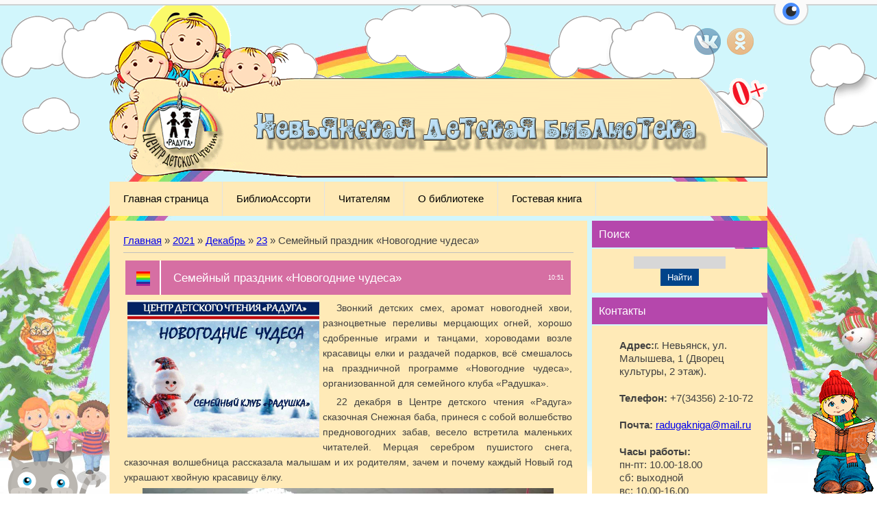

--- FILE ---
content_type: text/html; charset=UTF-8
request_url: https://xn--66-6kcaof6f0a.xn--p1ai/news/semejnyj_prazdnik_novogodnie_chudesa/2021-12-23-664
body_size: 15539
content:
<!DOCTYPE html>
<html>
<head>
<meta name="yandex-verification" content="ae2115cdb0859fb1" /> 
 <script type="text/javascript">
var wf_pbb_object = [
{bc:"rgb(255, 255, 255)"},
{img:"/oblaka1.png", mm:true, ms:false, mms:1, mss:10, mmd:-1, mso:"v", msd:1, im:"pattern", pr:"x", mma:"x", ofs:{x:0, y:0}, zi:4, sr:false, sb:false, isr:false, isb:false},
{img:"/sun.png", mm:true, ms:false, mms:1, mss:10, mmd:1, mso:"v", msd:1, im:"image", pr:"both", mma:"x", ofs:{x:200, y:-10}, zi:1, sr:false, sb:false, isr:false, isb:false} ];
</script>
<link rel="stylesheet" href="/_st/my.css?v=20251118_093650" />
<script src="/js/eye-preload.js"></script>
<link rel="stylesheet" href="/css/eye-general.css"> 
<script type="text/javascript" src="/js/wf.pbb.api.js"></script>
 <title>Семейный праздник «Новогодние чудеса» - 23 Декабря 2021 - ЦДЧ &quot;Радуга&quot; Невьянская детская библиотека</title>
 <meta http-equiv="content-type" content="text/html; charset=UTF-8">
 <meta name="viewport" content="width=device-width, initial-scale=1">
 <meta http-equiv="X-UA-Compatible" content="IE=edge" />
 

 <link type="text/css" rel="StyleSheet" href="/_st/my.css" />
 <!--[if lt IE 9]>
 <script type="text/javascript">
 var e = ("header,footer,article,aside,section,nav").split(',');
 for (var i = 0; i < e.length; i++) {
 document.createElement(e[i]);
 }
 </script>
 <![endif]-->

	<link rel="stylesheet" href="/.s/src/base.min.css?v=221308" />
	<link rel="stylesheet" href="/.s/src/layer7.min.css?v=221308" />

	<script src="/.s/src/jquery-1.12.4.min.js"></script>
	
	<script src="/.s/src/uwnd.min.js?v=221308"></script>
	<script src="//s729.ucoz.net/cgi/uutils.fcg?a=uSD&ca=2&ug=999&isp=1&r=0.909427788844308"></script>
	<link rel="stylesheet" href="/.s/src/ulightbox/ulightbox.min.css" />
	<link rel="stylesheet" href="/.s/src/socCom.min.css" />
	<link rel="stylesheet" href="/.s/src/social.css" />
	<script src="/.s/src/ulightbox/ulightbox.min.js"></script>
	<script src="/.s/src/bottomInfo.min.js"></script>
	<script src="/.s/src/socCom.min.js"></script>
	<script src="//sys000.ucoz.net/cgi/uutils.fcg?a=soc_comment_get_data&site=eraduga69"></script>
	<script async defer src="https://www.google.com/recaptcha/api.js?onload=reCallback&render=explicit&hl=ru"></script>
	<script>
/* --- UCOZ-JS-DATA --- */
window.uCoz = {"bottomInfoData":[{"message":230038,"button":230039,"id":"cookiePolicy","cookieKey":"cPolOk","class":""}],"ssid":"615604516515417644733","module":"news","layerType":7,"uLightboxType":1,"country":"US","sign":{"5255":"Помощник","7251":"Запрошенный контент не может быть загружен. Пожалуйста, попробуйте позже.","7287":"Перейти на страницу с фотографией.","5458":"Следующий","230039":"Согласиться","230038":"Этот сайт использует файлы cookies для более комфортной работы пользователя. Продолжая просмотр страниц сайта, вы соглашаетесь с <a href=/index/cookiepolicy target=_blank >Политикой использования файлов cookies</a>.","7252":"Предыдущий","7253":"Начать слайд-шоу","3125":"Закрыть","7254":"Изменить размер"},"language":"ru","site":{"id":"eraduga69","domain":"xn--66-6kcaof6f0a.xn--p1ai","host":"raduga69.ucoz.net"}};
/* --- UCOZ-JS-CODE --- */

		function eRateEntry(select, id, a = 65, mod = 'news', mark = +select.value, path = '', ajax, soc) {
			if (mod == 'shop') { path = `/${ id }/edit`; ajax = 2; }
			( !!select ? confirm(select.selectedOptions[0].textContent.trim() + '?') : true )
			&& _uPostForm('', { type:'POST', url:'/' + mod + path, data:{ a, id, mark, mod, ajax, ...soc } });
		}

		function updateRateControls(id, newRate) {
			let entryItem = self['entryID' + id] || self['comEnt' + id];
			let rateWrapper = entryItem.querySelector('.u-rate-wrapper');
			if (rateWrapper && newRate) rateWrapper.innerHTML = newRate;
			if (entryItem) entryItem.querySelectorAll('.u-rate-btn').forEach(btn => btn.remove())
		}
 function uSocialLogin(t) {
			var params = {"ok":{"width":710,"height":390},"yandex":{"height":515,"width":870},"vkontakte":{"height":400,"width":790}};
			var ref = escape(location.protocol + '//' + ('xn--66-6kcaof6f0a.xn--p1ai' || location.hostname) + location.pathname + ((location.hash ? ( location.search ? location.search + '&' : '?' ) + 'rnd=' + Date.now() + location.hash : ( location.search || '' ))));
			window.open('/'+t+'?ref='+ref,'conwin','width='+params[t].width+',height='+params[t].height+',status=1,resizable=1,left='+parseInt((screen.availWidth/2)-(params[t].width/2))+',top='+parseInt((screen.availHeight/2)-(params[t].height/2)-20)+'screenX='+parseInt((screen.availWidth/2)-(params[t].width/2))+',screenY='+parseInt((screen.availHeight/2)-(params[t].height/2)-20));
			return false;
		}
		function TelegramAuth(user){
			user['a'] = 9; user['m'] = 'telegram';
			_uPostForm('', {type: 'POST', url: '/index/sub', data: user});
		}
function loginPopupForm(params = {}) { new _uWnd('LF', ' ', -250, -100, { closeonesc:1, resize:1 }, { url:'/index/40' + (params.urlParams ? '?'+params.urlParams : '') }) }
function reCallback() {
		$('.g-recaptcha').each(function(index, element) {
			element.setAttribute('rcid', index);
			
		if ($(element).is(':empty') && grecaptcha.render) {
			grecaptcha.render(element, {
				sitekey:element.getAttribute('data-sitekey'),
				theme:element.getAttribute('data-theme'),
				size:element.getAttribute('data-size')
			});
		}
	
		});
	}
	function reReset(reset) {
		reset && grecaptcha.reset(reset.previousElementSibling.getAttribute('rcid'));
		if (!reset) for (rel in ___grecaptcha_cfg.clients) grecaptcha.reset(rel);
	}
/* --- UCOZ-JS-END --- */
</script>

	<style>.UhideBlock{display:none; }</style>
	<script type="text/javascript">new Image().src = "//counter.yadro.ru/hit;noadsru?r"+escape(document.referrer)+(screen&&";s"+screen.width+"*"+screen.height+"*"+(screen.colorDepth||screen.pixelDepth))+";u"+escape(document.URL)+";"+Date.now();</script>
</head>

<body class="base">
<script>
 $(document).ready(function(){
 $('nav').find('li').has('ul').addClass('has-submenu'); 
 $('#show-menu').click(function() {
 $('nav').toggleClass('nav-opened');
 });

 $('a#logo-lnk').click(function (e) {
 if ($('span', this).hasClass('uz-signs')) {
 e.preventDefault()
 }
});
 })
</script>

<div class="container clearfix">
 <!--U1AHEADER1Z--><img id="mylogo" src="/shapka.gif"> 
 <style type="text/css"> 
 #mylogo {width: 100%; margin: 0 0 0 0;} 
 </style>
<div id="top">
 
 
 
 
 <div class="head-r">
 <div id="soc-box">
 <a href="https://vk.com/public193577438" class="soc-vi" target="_blank"></a>
 <a href="https://ok.ru/group/54656061014126" class="soc-ok" target="_blank"></a>
 </div>
 </div>



 
 
 <div class="show-menu" id="show-menu">MENU</div>
 <nav class="clearfix">
 <!-- <sblock_nmenu> -->
<!-- <bc> --><div id="uNMenuDiv1" class="uMenuV"><ul class="uMenuRoot">
<li><a  href="/" ><span>Главная страница</span></a></li>
<li class="uWithSubmenu"><a  href="http://xn--66-6kcaof6f0a.xn--p1ai/#" ><span>БиблиоАссорти</span></a><ul>
<li><a  href="http://xn--66-6kcaof6f0a.xn--p1ai/news/afishi/1-0-3" ><span>Афиши</span></a></li>
<li><a  href="http://xn--66-6kcaof6f0a.xn--p1ai/news/vystavki/1-0-4" ><span>Выставки</span></a></li>
<li><a  href="http://радуга66.рф/news/kollegam/1-0-7" ><span>Коллегам</span></a></li>
<li><a  href="http://xn--66-6kcaof6f0a.xn--p1ai/news/meroprijatija/1-0-2" ><span>Мероприятия</span></a></li>
<li><a  href="http://xn--66-6kcaof6f0a.xn--p1ai/news/nashi_kluby/1-0-5" ><span>Наши клубы</span></a></li>
<li><a  href="http://радуга66.рф/news/novinki/1-0-6" ><span>Новинки</span></a></li></ul></li>
<li class="uWithSubmenu"><a  href="http://xn--66-6kcaof6f0a.xn--p1ai/#" ><span>Читателям</span></a><ul>
<li><a  href="http://xn--66-6kcaof6f0a.xn--p1ai/news/viktoriny/1-0-12" ><span>Викторины</span></a></li>
<li><a  href="http://xn--66-6kcaof6f0a.xn--p1ai/news/vos_mas/1-0-13" ><span>Воскресные мастерские</span></a></li>
<li><a  href="http://xn--66-6kcaof6f0a.xn--p1ai/news/jurnali/1-0-9" ><span>Журналы</span></a></li>
<li><a  href="http://xn--66-6kcaof6f0a.xn--p1ai/index/zapis_v_biblioteku/0-19" ><span>Запись в библиотеку</span></a></li>
<li><a  href="http://xn--66-6kcaof6f0a.xn--p1ai/news/konkursi/1-0-8" ><span>Конкурсы</span></a></li>
<li><a  href="http://xn--66-6kcaof6f0a.xn--p1ai/news/sovknigi/1-0-11" ><span>Современные книги</span></a></li>
<li><a  href="http://xn--66-6kcaof6f0a.xn--p1ai/news/enciklopedii/1-0-10" ><span>Энциклопедии</span></a></li></ul></li>
<li><a  href="http://raduga69.ucoz.net/index/o_biblioteke/0-10" ><span>О библиотеке</span></a></li>
<li><a  href="http://радуга66.рф/gb/" ><span>Гостевая книга</span></a></li></ul></div><!-- </bc> -->
<!-- </sblock_nmenu> -->
 </nav>
 </div><!--/U1AHEADER1Z-->
 
 <!-- <middle> -->

 <div class="content-wrap clearfix ">
 <section1>
 <div class="content">
 <!-- <body> --><a href="https://радуга66.рф/"><!--<s5176>-->Главная<!--</s>--></a> &raquo; <a class="dateBar breadcrumb-item" href="/news/2021-00">2021</a> <span class="breadcrumb-sep">&raquo;</span> <a class="dateBar breadcrumb-item" href="/news/2021-12">Декабрь</a> <span class="breadcrumb-sep">&raquo;</span> <a class="dateBar breadcrumb-item" href="/news/2021-12-23">23</a> &raquo; Семейный праздник «Новогодние чудеса»
<hr />

<table border="0" width="100%" cellspacing="1" cellpadding="2" class="eBlock">
<tr><td width="100%"><div class="eTitle"><div style="float:right;font-size:9px;">10:51 </div>Семейный праздник «Новогодние чудеса»</div></td></tr>
<tr><td class="eMessage"><div align="center"><span style="font-size:18px;"><img alt="" src="/club/2021/nov4udesa/20.jpg" style="width: 280px; height: 200px; margin: 5px; float: left;" /></span></div>

<p style="text-align: justify;"><span style="font-size:14px;">Звонкий детских смех, аромат новогодней хвои, разноцветные переливы мерцающих огней, хорошо сдобренные играми и танцами, хороводами возле красавицы елки и раздачей подарков, всё смешалось на праздничной программе &laquo;Новогодние чудеса&raquo;, организованной для семейного клуба &laquo;Радушка&raquo;. </span></p>

<p style="text-align: justify;"><span style="font-size:14px;">22 декабря в Центре детского чтения &laquo;Радуга&raquo; сказочная Снежная баба, принеся с собой волшебство предновогодних забав, весело встретила маленьких читателей. Мерцая серебром пушистого снега, сказочная волшебница рассказала малышам и их родителям, зачем и почему каждый Новый год украшают хвойную красавицу ёлку. </span></p>

<center><a class="ulightbox" data-fancybox-group="screens" href="/club/2021/nov4udesa/1.jpg"><img src="/club/2021/nov4udesa/1.jpg" style="width: 600px; height: 450px;" /> </a><a class="ulightbox" data-fancybox-group="screens" href="/club/2021/nov4udesa/2.jpg"><img src="/club/2021/nov4udesa/2.jpg" style="width: 169px; height: 225px;" /> </a><a class="ulightbox" data-fancybox-group="screens" href="/club/2021/nov4udesa/3.jpg"><img src="/club/2021/nov4udesa/3.jpg" style="width: 169px; height: 225px;" /> </a><a class="ulightbox" data-fancybox-group="screens" href="/club/2021/nov4udesa/4.jpg"><img src="/club/2021/nov4udesa/4.jpg" style="width: 169px; height: 225px;" /> </a></center>

<p style="text-align: justify;"><span style="font-size:14px;">По её ледяному дуновению в праздничном вечере появился главный символ 2022 года &ndash; сказочный Тигр, сошедший прямо из страниц книжных произведений библиотеки. Он приморозил детвору друг к другу различными частями тела, создавая забавную цепочку из застывших фигур наших читателей. Разморозил юных участников встречи сам Дедушка Мороз, который стремительно ворвался в праздничную суматоху вечера. С ним наши малыши с большим удовольствием водили хоровод вокруг празднично украшенной хвойной красавицы, рассказывали ему стихи, танцевали и пели песни. А когда стрелки часов показали без пяти двенадцать, по взмаху его волшебного посоха, заледенели стеллажи библиотеки, которые заискрились ледяным сиянием, а на полу появилось пушистое облако снега. Именно в нем ребята, вместе со сказочными героями устроили новогоднюю фотосессию. </span></p>

<center><a class="ulightbox" data-fancybox-group="screens" href="/club/2021/nov4udesa/5.jpg"><img src="/club/2021/nov4udesa/5.jpg" style="width: 169px; height: 225px;" /> </a><a class="ulightbox" data-fancybox-group="screens" href="/club/2021/nov4udesa/6.jpg"><img src="/club/2021/nov4udesa/6.jpg" style="width: 169px; height: 225px;" /> </a><a class="ulightbox" data-fancybox-group="screens" href="/club/2021/nov4udesa/7.jpg"><img src="/club/2021/nov4udesa/7.jpg" style="width: 169px; height: 225px;" /> </a><a class="ulightbox" data-fancybox-group="screens" href="/club/2021/nov4udesa/8.jpg"><img src="/club/2021/nov4udesa/8.jpg" style="width: 169px; height: 225px;" /> </a><a class="ulightbox" data-fancybox-group="screens" href="/club/2021/nov4udesa/9.jpg"><img src="/club/2021/nov4udesa/9.jpg" style="width: 169px; height: 225px;" /> </a><a class="ulightbox" data-fancybox-group="screens" href="/club/2021/nov4udesa/10.jpg"><img src="/club/2021/nov4udesa/10.jpg" style="width: 169px; height: 225px;" /> </a><a class="ulightbox" data-fancybox-group="screens" href="/club/2021/nov4udesa/11a.jpg"><img src="/club/2021/nov4udesa/11a.jpg" style="width: 603px; height: 450px;" /> </a></center>

<p style="text-align: justify;"><span style="font-size:14px;">А тем временем, захрустев своими комьями, Снежная баба увлекла малышей в водоворот удивительных событий. Им предстояло угадать заледенелые предметы, которые находились в мешке Деда Мороза. Задачу осложняли надетые рукавички, ведь с ними ощупать и отгадать предмет, было значительно сложнее. После чего, юные читатели библиотеки по кругу передавали новогоднюю игрушку, и танцевали, если она оставалась в руках, после утихания музыки. Пришедшие родители не отставали от своих ребят. Выстроившись цепочкой, взрослые воспроизводили рисунки на спинах друг друга. В завершении новогодних забав, малыши приняли участие в снежной битве, где с азартом обстреливались снежками, отстаивая территорию своей команды. </span></p>

<center><a class="ulightbox" data-fancybox-group="screens" href="/club/2021/nov4udesa/16.jpg"><img src="/club/2021/nov4udesa/16.jpg" style="width: 169px; height: 225px;" /> </a><a class="ulightbox" data-fancybox-group="screens" href="/club/2021/nov4udesa/17.jpg"><img src="/club/2021/nov4udesa/17.jpg" style="width: 169px; height: 225px;" /> </a><a class="ulightbox" data-fancybox-group="screens" href="/club/2021/nov4udesa/18.jpg"><img src="/club/2021/nov4udesa/18.jpg" style="width: 169px; height: 225px;" /> </a><a class="ulightbox" data-fancybox-group="screens" href="/club/2021/nov4udesa/12.jpg"><img src="/club/2021/nov4udesa/12.jpg" style="width: 300px; height: 225px;" /> </a><a class="ulightbox" data-fancybox-group="screens" href="/club/2021/nov4udesa/13.jpg"><img src="/club/2021/nov4udesa/13.jpg" style="width: 300px; height: 225px;" /> </a><a class="ulightbox" data-fancybox-group="screens" href="/club/2021/nov4udesa/14.jpg"><img src="/club/2021/nov4udesa/14.jpg" style="width: 300px; height: 225px;" /> </a><a class="ulightbox" data-fancybox-group="screens" href="/club/2021/nov4udesa/15.jpg"><img src="/club/2021/nov4udesa/15.jpg" style="width: 300px; height: 225px;" /> </a><a class="ulightbox" data-fancybox-group="screens" href="/club/2021/nov4udesa/19.jpg"><img src="/club/2021/nov4udesa/19.jpg" style="width: 603px; height: 450px;" /> </a></center>

<p style="text-align: justify;"><span style="font-size:14px;">В мастерской участники с родителями создали новогодние открытки и познакомились с новыми книгами для семейного чтения.</span></p>

<div align="center"><span style="color:#ff0000;"><span style="font-size:14px;"><em><strong>Поздравляем всех с наступающим Новым годом!</strong></em></span></span></div>

<div align="center">&nbsp;</div> </td></tr>
<tr><td colspan="2" class="eDetails">
<span class="e-category"><span class="ed-title"><!--<s3179>-->Категория<!--</s>-->:</span> <span class="ed-value"><a href="/news/nashi_kluby/1-0-5">Наши клубы</a></span></span><span class="ed-sep"> | </span>
<span class="e-reads"><span class="ed-title"><!--<s3177>-->Просмотров<!--</s>-->:</span> <span class="ed-value">544</span></span><span class="ed-sep"> | </span>
<span class="e-author"><span class="ed-title"><!--<s3178>-->Добавил<!--</s>-->:</span> <span class="ed-value"><a href="javascript:;" rel="nofollow" onclick="window.open('/index/8-1', 'up1', 'scrollbars=1,top=0,left=0,resizable=1,width=700,height=375'); return false;">Abi</a></span></span>
<span class="ed-sep"> | </span><span class="e-tags"><span class="ed-title"><!--<s5308>-->Теги<!--</s>-->:</span> <span class="ed-value"><noindex><a href="/search/%D1%81%D0%B5%D0%BC%D0%B5%D0%B9%D0%BD%D1%8B%D0%B9%20%D0%BA%D0%BB%D1%83%D0%B1%20%C2%AB%D0%A0%D0%B0%D0%B4%D1%83%D1%88%D0%BA%D0%B0%C2%BB/" rel="nofollow" class="eTag">семейный клуб «Радушка»</a>, <a href="/search/%D1%82%D0%B8%D0%B3%D1%80/" rel="nofollow" class="eTag">тигр</a>, <a href="/search/%D0%BD%D0%B5%D0%B2%D1%8C%D1%8F%D0%BD%D1%81%D0%BA/" rel="nofollow" class="eTag">невьянск</a>, <a href="/search/%D0%A6%D0%94%D0%A7%20%C2%AB%D0%A0%D0%B0%D0%B4%D1%83%D0%B3%D0%B0%C2%BB/" rel="nofollow" class="eTag">ЦДЧ «Радуга»</a>, <a href="/search/%D0%94%D0%B5%D0%B4%D1%83%D1%88%D0%BA%D0%B0%20%D0%9C%D0%BE%D1%80%D0%BE%D0%B7/" rel="nofollow" class="eTag">Дедушка Мороз</a></noindex></span></span>

</table>



<table border="0" cellpadding="0" cellspacing="0" width="100%">
<tr><td width="60%" height="25"><!--<s5183>-->Всего комментариев<!--</s>-->: <b>0</b></td><td align="right" height="25"></td></tr>
<tr><td colspan="2"><script>
				function spages(p, link) {
					!!link && location.assign(atob(link));
				}
			</script>
			<div id="comments"></div>
			<div id="newEntryT"></div>
			<div id="allEntries"></div>
			<div id="newEntryB"></div><script>
			
		Object.assign(uCoz.spam ??= {}, {
			config : {
				scopeID  : 0,
				idPrefix : 'comEnt',
			},
			sign : {
				spam            : 'Спам',
				notSpam         : 'Не спам',
				hidden          : 'Спам-сообщение скрыто.',
				shown           : 'Спам-сообщение показано.',
				show            : 'Показать',
				hide            : 'Скрыть',
				admSpam         : 'Разрешить жалобы',
				admSpamTitle    : 'Разрешить пользователям сайта помечать это сообщение как спам',
				admNotSpam      : 'Это не спам',
				admNotSpamTitle : 'Пометить как не-спам, запретить пользователям жаловаться на это сообщение',
			},
		})
		
		uCoz.spam.moderPanelNotSpamClick = function(elem) {
			var waitImg = $('<img align="absmiddle" src="/.s/img/fr/EmnAjax.gif">');
			var elem = $(elem);
			elem.find('img').hide();
			elem.append(waitImg);
			var messageID = elem.attr('data-message-id');
			var notSpam   = elem.attr('data-not-spam') ? 0 : 1; // invert - 'data-not-spam' should contain CURRENT 'notspam' status!

			$.post('/index/', {
				a          : 101,
				scope_id   : uCoz.spam.config.scopeID,
				message_id : messageID,
				not_spam   : notSpam
			}).then(function(response) {
				waitImg.remove();
				elem.find('img').show();
				if (response.error) {
					alert(response.error);
					return;
				}
				if (response.status == 'admin_message_not_spam') {
					elem.attr('data-not-spam', true).find('img').attr('src', '/.s/img/spamfilter/notspam-active.gif');
					$('#del-as-spam-' + messageID).hide();
				} else {
					elem.removeAttr('data-not-spam').find('img').attr('src', '/.s/img/spamfilter/notspam.gif');
					$('#del-as-spam-' + messageID).show();
				}
				//console.log(response);
			});

			return false;
		};

		uCoz.spam.report = function(scopeID, messageID, notSpam, callback, context) {
			return $.post('/index/', {
				a: 101,
				scope_id   : scopeID,
				message_id : messageID,
				not_spam   : notSpam
			}).then(function(response) {
				if (callback) {
					callback.call(context || window, response, context);
				} else {
					window.console && console.log && console.log('uCoz.spam.report: message #' + messageID, response);
				}
			});
		};

		uCoz.spam.reportDOM = function(event) {
			if (event.preventDefault ) event.preventDefault();
			var elem      = $(this);
			if (elem.hasClass('spam-report-working') ) return false;
			var scopeID   = uCoz.spam.config.scopeID;
			var messageID = elem.attr('data-message-id');
			var notSpam   = elem.attr('data-not-spam');
			var target    = elem.parents('.report-spam-target').eq(0);
			var height    = target.outerHeight(true);
			var margin    = target.css('margin-left');
			elem.html('<img src="/.s/img/wd/1/ajaxs.gif">').addClass('report-spam-working');

			uCoz.spam.report(scopeID, messageID, notSpam, function(response, context) {
				context.elem.text('').removeClass('report-spam-working');
				window.console && console.log && console.log(response); // DEBUG
				response.warning && window.console && console.warn && console.warn( 'uCoz.spam.report: warning: ' + response.warning, response );
				if (response.warning && !response.status) {
					// non-critical warnings, may occur if user reloads cached page:
					if (response.warning == 'already_reported' ) response.status = 'message_spam';
					if (response.warning == 'not_reported'     ) response.status = 'message_not_spam';
				}
				if (response.error) {
					context.target.html('<div style="height: ' + context.height + 'px; line-height: ' + context.height + 'px; color: red; font-weight: bold; text-align: center;">' + response.error + '</div>');
				} else if (response.status) {
					if (response.status == 'message_spam') {
						context.elem.text(uCoz.spam.sign.notSpam).attr('data-not-spam', '1');
						var toggle = $('#report-spam-toggle-wrapper-' + response.message_id);
						if (toggle.length) {
							toggle.find('.report-spam-toggle-text').text(uCoz.spam.sign.hidden);
							toggle.find('.report-spam-toggle-button').text(uCoz.spam.sign.show);
						} else {
							toggle = $('<div id="report-spam-toggle-wrapper-' + response.message_id + '" class="report-spam-toggle-wrapper" style="' + (context.margin ? 'margin-left: ' + context.margin : '') + '"><span class="report-spam-toggle-text">' + uCoz.spam.sign.hidden + '</span> <a class="report-spam-toggle-button" data-target="#' + uCoz.spam.config.idPrefix + response.message_id + '" href="javascript:;">' + uCoz.spam.sign.show + '</a></div>').hide().insertBefore(context.target);
							uCoz.spam.handleDOM(toggle);
						}
						context.target.addClass('report-spam-hidden').fadeOut('fast', function() {
							toggle.fadeIn('fast');
						});
					} else if (response.status == 'message_not_spam') {
						context.elem.text(uCoz.spam.sign.spam).attr('data-not-spam', '0');
						$('#report-spam-toggle-wrapper-' + response.message_id).fadeOut('fast');
						$('#' + uCoz.spam.config.idPrefix + response.message_id).removeClass('report-spam-hidden').show();
					} else if (response.status == 'admin_message_not_spam') {
						elem.text(uCoz.spam.sign.admSpam).attr('title', uCoz.spam.sign.admSpamTitle).attr('data-not-spam', '0');
					} else if (response.status == 'admin_message_spam') {
						elem.text(uCoz.spam.sign.admNotSpam).attr('title', uCoz.spam.sign.admNotSpamTitle).attr('data-not-spam', '1');
					} else {
						alert('uCoz.spam.report: unknown status: ' + response.status);
					}
				} else {
					context.target.remove(); // no status returned by the server - remove message (from DOM).
				}
			}, { elem: elem, target: target, height: height, margin: margin });

			return false;
		};

		uCoz.spam.handleDOM = function(within) {
			within = $(within || 'body');
			within.find('.report-spam-wrap').each(function() {
				var elem = $(this);
				elem.parent().prepend(elem);
			});
			within.find('.report-spam-toggle-button').not('.report-spam-handled').click(function(event) {
				if (event.preventDefault ) event.preventDefault();
				var elem    = $(this);
				var wrapper = elem.parents('.report-spam-toggle-wrapper');
				var text    = wrapper.find('.report-spam-toggle-text');
				var target  = elem.attr('data-target');
				target      = $(target);
				target.slideToggle('fast', function() {
					if (target.is(':visible')) {
						wrapper.addClass('report-spam-toggle-shown');
						text.text(uCoz.spam.sign.shown);
						elem.text(uCoz.spam.sign.hide);
					} else {
						wrapper.removeClass('report-spam-toggle-shown');
						text.text(uCoz.spam.sign.hidden);
						elem.text(uCoz.spam.sign.show);
					}
				});
				return false;
			}).addClass('report-spam-handled');
			within.find('.report-spam-remove').not('.report-spam-handled').click(function(event) {
				if (event.preventDefault ) event.preventDefault();
				var messageID = $(this).attr('data-message-id');
				del_item(messageID, 1);
				return false;
			}).addClass('report-spam-handled');
			within.find('.report-spam-btn').not('.report-spam-handled').click(uCoz.spam.reportDOM).addClass('report-spam-handled');
			window.console && console.log && console.log('uCoz.spam.handleDOM: done.');
			try { if (uCoz.manageCommentControls) { uCoz.manageCommentControls() } } catch(e) { window.console && console.log && console.log('manageCommentControls: fail.'); }

			return this;
		};
	
			uCoz.spam.handleDOM();
		</script>
			<script>
				(function() {
					'use strict';
					var commentID = ( /comEnt(\d+)/.exec(location.hash) || {} )[1];
					if (!commentID) {
						return window.console && console.info && console.info('comments, goto page', 'no comment id');
					}
					var selector = '#comEnt' + commentID;
					var target = $(selector);
					if (target.length) {
						$('html, body').animate({
							scrollTop: ( target.eq(0).offset() || { top: 0 } ).top
						}, 'fast');
						return window.console && console.info && console.info('comments, goto page', 'found element', selector);
					}
					$.get('/index/802', {
						id: commentID
					}).then(function(response) {
						if (!response.page) {
							return window.console && console.warn && console.warn('comments, goto page', 'no page within response', response);
						}
						spages(response.page);
						setTimeout(function() {
							target = $(selector);
							if (!target.length) {
								return window.console && console.warn && console.warn('comments, goto page', 'comment element not found', selector);
							}
							$('html, body').animate({
								scrollTop: ( target.eq(0).offset() || { top: 0 } ).top
							}, 'fast');
							return window.console && console.info && console.info('comments, goto page', 'scrolling to', selector);
						}, 500);
					}, function(response) {
						return window.console && console.error && console.error('comments, goto page', response.responseJSON);
					});
				})();
			</script>
		</td></tr>
<tr><td colspan="2" align="center"></td></tr>
<tr><td colspan="2" height="10"></td></tr>
</table>



<form name="socail_details" id="socail_details" onsubmit="return false;">
						   <input type="hidden" name="social" value="">
						   <input type="hidden" name="data" value="">
						   <input type="hidden" name="id" value="664">
						   <input type="hidden" name="ssid" value="615604516515417644733">
					   </form><div id="postFormContent" class="">
		<form method="post" name="addform" id="acform" action="/index/" onsubmit="return addcom(this)" class="news-com-add" data-submitter="addcom"><script>
		function _dS(a){var b=a.split(''),c=b.pop();return b.map(function(d){var e=d.charCodeAt(0)-c;return String.fromCharCode(32>e?127-(32-e):e)}).join('')}
		var _y8M = _dS('?lqsxw#w|sh@%klgghq%#qdph@%vrv%#ydoxh@%537864::83%#2A3');
		function addcom( form, data = {} ) {
			if (document.getElementById('addcBut')) {
				document.getElementById('addcBut').disabled = true;
			} else {
				try { document.addform.submit.disabled = true; } catch(e) {}
			}

			if (document.getElementById('eMessage')) {
				document.getElementById('eMessage').innerHTML = '<span style="color:#999"><img src="/.s/img/ma/m/i2.gif" border="0" align="absmiddle" width="13" height="13"> Идёт передача данных...</span>';
			}

			_uPostForm(form, { type:'POST', url:'/index/', data })
			return false
		}
document.write(_y8M);</script>
				<div class="mc-widget">
					<script>
						var socRedirect = location.protocol + '//' + ('радуга66.рф' || location.hostname) + location.pathname + location.search + (location.hash && location.hash != '#' ? '#reloadPage,' + location.hash.substr(1) : '#reloadPage,gotoAddCommentForm' );
						socRedirect = encodeURIComponent(socRedirect);

						try{var providers = {};} catch (e) {}

						function socialRepost(entry_link, message) {
							console.log('Check witch Social network is connected.');

							var soc_type = jQuery("form#acform input[name='soc_type']").val();
							switch (parseInt(soc_type)) {
							case 101:
								console.log('101');
								var newWin = window.open('https://vk.com/share.php?url='+entry_link+'&description='+message+'&noparse=1','window','width=640,height=500,scrollbars=yes,status=yes');
							  break;
							case 102:
								console.log('102');
								var newWin = window.open('https://www.facebook.com/sharer/sharer.php?u='+entry_link+'&description='+encodeURIComponent(message),'window','width=640,height=500,scrollbars=yes,status=yes');
							  break;
							case 103:
								console.log('103');

							  break;
							case 104:
								console.log('104');

							  break;
							case 105:
								console.log('105');

							  break;
							case 106:
								console.log('106');

							  break;
							case 107:
								console.log('107');
								var newWin = window.open('https://twitter.com/intent/tweet?source=webclient&url='+entry_link+'&text='+encodeURIComponent(message)+'&callback=?','window','width=640,height=500,scrollbars=yes,status=yes');
							  break;
							case 108:
								console.log('108');

							  break;
							case 109:
								console.log('109');
								var newWin = window.open('https://plusone.google.com/_/+1/confirm?hl=en&url='+entry_link,'window','width=600,height=610,scrollbars=yes,status=yes');
							  break;
							}
						}

						function updateSocialDetails(type) {
							console.log('updateSocialDetails');
							jQuery.getScript('//sys000.ucoz.net/cgi/uutils.fcg?a=soc_comment_get_data&site=eraduga69&type='+type, function() {
								jQuery("form#socail_details input[name='social']").val(type);
								jQuery("form#socail_details input[name=data]").val(data[type]);
								jQuery("form#acform input[name=data]").val(data[type]);
								_uPostForm('socail_details',{type:'POST',url:'/index/778', data:{'m':'2', 'vi_commID': '', 'catPath': ''}});
							});
						}

						function logoutSocial() {
							console.log('delete cookie');
							delete_msg_cookie();
							jQuery.getScript('//sys000.ucoz.net/cgi/uutils.fcg?a=soc_comment_clear_data&site=eraduga69', function(){window.location.reload();});
						}

						function utf8_to_b64( str) {
							return window.btoa(encodeURIComponent( escape( str )));
						}

						function b64_to_utf8( str) {
							return unescape(decodeURIComponent(window.atob( str )));
						}

						function getCookie(c_name) {
							var c_value = " " + document.cookie;
							var c_start = c_value.indexOf(" " + c_name + "=");
							if (c_start == -1) {
								c_value = null;
							} else {
								c_start = c_value.indexOf("=", c_start) + 1;
								var c_end = c_value.indexOf(";", c_start);
								if (c_end == -1) {
									c_end = c_value.length;
								}
								c_value = unescape(c_value.substring(c_start,c_end));
							}
							return c_value;
						}

						var delete_msg_cookie = function() {
							console.log('delete_msg_cookie');
							document.cookie = 'msg=;expires=Thu, 01 Jan 1970 00:00:01 GMT;';
						};

						function preSaveMessage() {
							var msg = jQuery("form#acform textarea").val();
							if (msg.length > 0) {
								document.cookie = "msg="+utf8_to_b64(msg)+";"; //path="+window.location.href+";
							}
						}

						function googleAuthHandler(social) {
							if (!social) return
							if (!social.enabled || !social.handler) return

							social.window = window.open(social.url, '_blank', 'width=600,height=610');
							social.intervalId = setInterval(function(social) {
								if (social.window.closed) {
									clearInterval(social.intervalId)
									self.location.reload()
								}
							}, 1000, social)
						}

						

						(function(jq) {
							jq(document).ready(function() {
								
																
								jQuery(".uf-tooltip a.uf-tt-exit").attr('href','/index/10');
								console.log('ready - update details');
								console.log('scurrent', window.scurrent);
								if (typeof(window.scurrent) != 'undefined' && scurrent > 0 && data[scurrent]) {
									jQuery("#postFormContent").html('<div style="width:100%;text-align:center;padding-top:50px;"><img alt="" src="/.s/img/ma/m/i3.gif" border="0" width="220" height="19" /></div>');

									jQuery("form#socail_details input[name=social]").val(scurrent);
									jQuery("form#socail_details input[name=data]").val(data[scurrent]);
									updateSocialDetails(scurrent);
								}
								jQuery('a#js-ucf-start').on('click', function(event) {
									event.preventDefault();
									if (scurrent == 0) {
										window.open("//sys000.ucoz.net/cgi/uutils.fcg?a=soc_comment_auth",'SocialLoginWnd','width=500,height=350,resizable=yes,titlebar=yes');
									}
								});

								jQuery('#acform a.login-with').on('click', function(event) {
									event.preventDefault();
									let social = providers[ this.dataset.social ];

									if (typeof(social) != 'undefined' && social.enabled == 1) {
										if (social.handler) {
											social.handler(social);
										} else {
											// unetLoginWnd
											let newWin = window.open(social.url, "_blank", 'width=600,height=610,scrollbars=yes,status=yes');
										}
									}
								});
							});
						})(jQuery);
					</script>
				</div><div class="uForm uComForm">
 <div class="uauth-small-links uauth-links-set">Войдите: <a href="javascript:;" onclick="window.open('https://login.uid.me/?site=eraduga69&ref='+escape(location.protocol + '//' + ('xn--66-6kcaof6f0a.xn--p1ai' || location.hostname) + location.pathname + ((location.hash ? ( location.search ? location.search + '&' : '?' ) + 'rnd=' + Date.now() + location.hash : ( location.search || '' )))),'uidLoginWnd','width=580,height=450,resizable=yes,titlebar=yes');return false;" class="login-with uid" title="Войти через uID" rel="nofollow"><i></i></a><a href="javascript:;" onclick="return uSocialLogin('vkontakte');" data-social="vkontakte" class="login-with vkontakte" title="Войти через ВКонтакте" rel="nofollow"><i></i></a><a href="javascript:;" onclick="return uSocialLogin('yandex');" data-social="yandex" class="login-with yandex" title="Войти через Яндекс" rel="nofollow"><i></i></a><a href="javascript:;" onclick="return uSocialLogin('ok');" data-social="ok" class="login-with ok" title="Войти через Одноклассники" rel="nofollow"><i></i></a></div>
 <div class="uComForm-inner">
 <span class="ucf-avatar"><img src="/.s/img/icon/social/noavatar.png" alt="avatar" /></span>
 <div class="ucf-content ucf-start-content">
 <ul class="uf-form ucf-form">
 <li><textarea class="uf-txt-input commFl js-start-txt" placeholder="Оставьте ваш комментарий..."></textarea>
<div class="policy"> 
<input id="policy" type="checkbox" name="policy" value="1">
<label for="policy"><a class="js-privacy-win" href="javascript://">Согласен с условиями обработки персональных данных</a></label> 
</div> 

<script>
$(document).ready(function(){
var buttonPolicy = $('#addcBut, .uf-btn');
buttonPolicy.prop('disabled', true);

$('#policy').on("change", function(){
 if ($(this).prop("checked")) {
 buttonPolicy.prop('disabled', false);
 } else {
 buttonPolicy.prop('disabled', true);
 };
});

$('.js-privacy-win').on("click", function(){
 window.open('/index/policy=1','policy','scrollbars=1,top=1,left=1,width=650,height=450');
});

});
</script>
 <li><button class="uf-btn" onclick="preSaveMessage(); window.open('/index/800?ref='+window.location.href, 'SocialLoginWnd', 'width=500,height=410,resizable=yes,titlebar=yes');">Отправить</button>
 </ul>
 </div>
 </div>
</div><input type="hidden" name="ssid" value="615604516515417644733" />
				<input type="hidden" name="a"  value="36" />
				<input type="hidden" name="m"  value="2" />
				<input type="hidden" name="id" value="664" />
				
				<input type="hidden" name="soc_type" id="csoc_type" />
				<input type="hidden" name="data" id="cdata" />
			</form>
		</div>

<!-- </body> -->
 </div>
 </section1>
 
 <aside>
 <!--U1CLEFTER1Z--><!-- </block2> -->
<div class="block">
 <h1 class="blocktitle"><!-- <bt> -->Поиск<!-- </bt> --></h1>
 <div class="blockcontent"><!-- <bc> -->
		<div class="searchForm">
			<form onsubmit="this.sfSbm.disabled=true" method="get" style="margin:0" action="/search/">
				<div align="center" class="schQuery">
					<input type="text" name="q" maxlength="30" size="20" class="queryField" />
				</div>
				<div align="center" class="schBtn">
					<input type="submit" class="searchSbmFl" name="sfSbm" value="Найти" />
				</div>
				<input type="hidden" name="t" value="0">
			</form>
		</div><!-- </bc> --></div>
 </div>
<div class="block-bottom"></div>
<!-- </block2> -->

<!-- <block6> -->
<div class="block">
 <h1 class="blocktitle"><!-- <bt> -->Контакты<!-- </bt> --></h1>
 <div class="blockcontent"><!-- <bc> --><div align="left"><p data-mce-style="color: #000000;font-family: 'Times New Roman';font-size: medium;"><strong>Адрес:</strong>г. Невьянск, ул. &nbsp;&nbsp;&nbsp;&nbsp;&nbsp;Малышева, 1 (Дворец &nbsp;&nbsp;&nbsp;&nbsp;&nbsp;культуры, 2 этаж).</p>

 
 
<p data-mce-style="color: #000000;font-family: 'Times New Roman';font-size: medium;"><strong>Телефон:</strong>&nbsp;+7(34356) 2-10-72</p>

<p><strong>Почта:</strong>&nbsp;<a href="https://e.mail.ru/compose/?mailto=mailto%3aradugakniga@mail.ru" rel=" noopener noreferrer" target="_blank">radugakniga@mail.ru</a>&nbsp;<br></p>
<p><strong>Часы работы:</strong><br>
&nbsp;&nbsp;&nbsp;&nbsp;&nbsp;пн-пт: 10.00-18.00<br> 
&nbsp;&nbsp;&nbsp;&nbsp;&nbsp;сб: выходной<br>
&nbsp;&nbsp;&nbsp;&nbsp;&nbsp;вс: 10.00-16.00<br>
 </p></div><!-- </bc> --></div>
 </div>
<div class="block-bottom"></div>
<!-- </block6> -->

<!-- <block7> -->
<div class="block">
 <h1 class="blocktitle"><!-- <bt> -->С 80-летием великой победы!<!-- </bt> --></h1>
 <div class="blockcontent"><!-- <bc> --><center><a href="https://may9.ru/" target="_blank"><img style="border=" 0"="" width="100%" "="" alt="С 80-летием великой победы!" src="/prazdniki/Pobeda80.jpg"></a><br></center><!-- </bc> --></div>
</div>
<div class="block-bottom"></div>
<!-- </block7> -->

<!-- <block112> -->
<div class="block">
 <h1 class="blocktitle"><!-- <bt> -->Литрес<!-- </bt> --></h1>
 <div class="blockcontent"><!-- <bc> --><center><a href="http://lit.to/11180" target="_blank"><img style="border=" 0"="" width="100%" "="" alt="Литрес" src="/prazdniki/Litres.jpg"></a><br></center><!-- </bc> --></div>
</div>
<div class="block-bottom"></div>
<!-- </block112> -->

<!-- <block16> -->
<div class="block">
 <h1 class="blocktitle"><!-- <bt> -->Анкетирование<!-- </bt> --></h1>
 <div class="blockcontent"><!-- <bc> --><center><a href="https://forms.yandex.ru/u/604a2845fc5bf1676495a60d/" target="_blank"><img style="border=" 0"="" width="100%" "="" alt="Анкетирование" src="/prazdniki/anketa2021.jpg"></a><br></center><!-- </bc> --></div>
</div>
<div class="block-bottom"></div>
<!-- </block16> -->

<!-- <block12> -->
<div class="block">
 <h1 class="blocktitle"><!-- <bt> -->Госуcлуги<!-- </bt> --></h1>
 <div class="blockcontent"><!-- <bc> --><center><a href="https://www.gosuslugi.ru/" target="_blank"><img style="border=" 0"="" width="100%" "="" alt="Госуслуги" src="/prazdniki/gosuslugi1.png"></a><br></center><!-- </bc> --></div>
</div>
<div class="block-bottom"></div>
<!-- </block12> -->

<!-- <block13> -->
<div class="block">
 <h1 class="blocktitle"><!-- <bt> -->Личный кабинет налогоплательщика<!-- </bt> --></h1>
 <div class="blockcontent"><!-- <bc> --><center><a href="https://lkfl2.nalog.ru/lkfl/login" target="_blank"><img style="border=" 0"="" width="100%" "="" alt="Личный кабинет налогоплательщика" src="/prazdniki/nalog.png"></a><br></center><!-- </bc> --></div>
</div>
<div class="block-bottom"></div>
<!-- </block13> -->

<!-- <block14> -->
<div class="block">
 <h1 class="blocktitle"><!-- <bt> -->Росреестр<!-- </bt> --></h1>
 <div class="blockcontent"><!-- <bc> --><center><a href="https://rosreestr.gov.ru/site/" target="_blank"><img style="border=" 0"="" width="100%" "="" alt="Росреестр" src="/prazdniki/rosreestr.png"></a><br></center><!-- </bc> --></div>
</div>
<div class="block-bottom"></div>
<!-- </block14> -->

<!-- <block3> -->
<div class="block">
 <h1 class="blocktitle"><!-- <bt> -->Статьи<!-- </bt> --></h1>
 <div class="blockcontent"><!-- <bc> --><center><a href="/publ/knizhki_dlja_synishki/1" target="_blank"><img style="border=" 0"="" width="100%" "="" alt="Книжки для сынишки" src="/kndlsin/logotip.jpg"></a><br></center><!-- </bc> --></div>
 </div>
<div class="block-bottom"></div>
<!-- </block3> -->

<!-- <block1> -->
<div class="block">
 <h1 class="blocktitle"><!-- <bt> -->Календарь событий<!-- </bt> --></h1>
 <div class="blockcontent"><!-- <bc> -->
		<table border="0" cellspacing="1" cellpadding="2" class="calTable">
			<tr><td align="center" class="calMonth" colspan="7"><a title="Ноябрь 2021" class="calMonthLink cal-month-link-prev" rel="nofollow" href="/news/2021-11">&laquo;</a>&nbsp; <a class="calMonthLink cal-month-current" rel="nofollow" href="/news/2021-12">Декабрь 2021</a> &nbsp;<a title="Январь 2022" class="calMonthLink cal-month-link-next" rel="nofollow" href="/news/2022-01">&raquo;</a></td></tr>
		<tr>
			<td align="center" class="calWday">Пн</td>
			<td align="center" class="calWday">Вт</td>
			<td align="center" class="calWday">Ср</td>
			<td align="center" class="calWday">Чт</td>
			<td align="center" class="calWday">Пт</td>
			<td align="center" class="calWdaySe">Сб</td>
			<td align="center" class="calWdaySu">Вс</td>
		</tr><tr><td>&nbsp;</td><td>&nbsp;</td><td align="center" class="calMdayIs"><a class="calMdayLink" href="/news/2021-12-01" title="1 Сообщений">1</a></td><td align="center" class="calMday">2</td><td align="center" class="calMday">3</td><td align="center" class="calMday">4</td><td align="center" class="calMday">5</td></tr><tr><td align="center" class="calMdayIs"><a class="calMdayLink" href="/news/2021-12-06" title="1 Сообщений">6</a></td><td align="center" class="calMday">7</td><td align="center" class="calMday">8</td><td align="center" class="calMdayIs"><a class="calMdayLink" href="/news/2021-12-09" title="1 Сообщений">9</a></td><td align="center" class="calMdayIs"><a class="calMdayLink" href="/news/2021-12-10" title="1 Сообщений">10</a></td><td align="center" class="calMday">11</td><td align="center" class="calMday">12</td></tr><tr><td align="center" class="calMday">13</td><td align="center" class="calMday">14</td><td align="center" class="calMdayIs"><a class="calMdayLink" href="/news/2021-12-15" title="1 Сообщений">15</a></td><td align="center" class="calMdayIs"><a class="calMdayLink" href="/news/2021-12-16" title="1 Сообщений">16</a></td><td align="center" class="calMdayIs"><a class="calMdayLink" href="/news/2021-12-17" title="1 Сообщений">17</a></td><td align="center" class="calMday">18</td><td align="center" class="calMday">19</td></tr><tr><td align="center" class="calMday">20</td><td align="center" class="calMdayIs"><a class="calMdayLink" href="/news/2021-12-21" title="1 Сообщений">21</a></td><td align="center" class="calMdayIs"><a class="calMdayLink" href="/news/2021-12-22" title="1 Сообщений">22</a></td><td align="center" class="calMdayIsA"><a class="calMdayLink" href="/news/2021-12-23" title="1 Сообщений">23</a></td><td align="center" class="calMdayIs"><a class="calMdayLink" href="/news/2021-12-24" title="1 Сообщений">24</a></td><td align="center" class="calMday">25</td><td align="center" class="calMday">26</td></tr><tr><td align="center" class="calMdayIs"><a class="calMdayLink" href="/news/2021-12-27" title="1 Сообщений">27</a></td><td align="center" class="calMdayIs"><a class="calMdayLink" href="/news/2021-12-28" title="1 Сообщений">28</a></td><td align="center" class="calMdayIs"><a class="calMdayLink" href="/news/2021-12-29" title="1 Сообщений">29</a></td><td align="center" class="calMday">30</td><td align="center" class="calMday">31</td></tr></table><!-- </bc> --></div>
 </div>
<div class="block-bottom"></div>
<!-- </block1> -->

<!-- <block4> -->
<div class="block">
 <h1 class="blocktitle"><!-- <bt> -->Вход на сайт<!-- </bt> --></h1>
 <div class="blockcontent"><!-- <bc> --><div id="uidLogForm" align="center"><a href="javascript://" onclick="window.open('https://login.uid.me/?site=eraduga69&amp;ref='+escape(location.protocol + '//' + ('xn--66-6kcaof6f0a.xn--p1ai' || location.hostname) + location.pathname + ((location.hash ? ( location.search ? location.search + '&amp;' : '?' ) + 'rnd=' + Date.now() + location.hash : ( location.search || '' )))),'uidLoginWnd','width=580,height=450,resizable=yes,titlebar=yes');return false;" class="login-with uid" title="Войти через uID" rel="nofollow"><i></i></a><a href="javascript://" onclick="return uSocialLogin('vkontakte');" class="login-with vkontakte" title="Войти через ВКонтакте" rel="nofollow" vr7yecu="" hidden=""><i></i></a><a href="javascript://" onclick="return uSocialLogin('ok');" class="login-with ok" title="Войти через Однокласcники" rel="nofollow"><i></i></a><a href="javascript://" onclick="return uSocialLogin('facebook');" class="login-with facebook" title="Войти через Facebook" rel="nofollow" vr7yecu="" hidden=""><i></i></a><a href="javascript://" onclick="return uSocialLogin('yandex');" class="login-with yandex" title="Войти через Яндекс" rel="nofollow"><i></i></a><a href="javascript://" onclick="return uSocialLogin('google');" class="login-with google" title="Войти через Google+" rel="nofollow"><i></i></a><a href="javascript://" onclick="return uSocialLogin('twitter');" class="login-with twitter" title="Войти через Twitter" rel="nofollow" vr7yecu="" hidden=""><i></i></a></div>
<!-- </bc> --></div>
 </div>
<div class="block-bottom"></div>
<!-- </block4> --><!--/U1CLEFTER1Z-->
 </aside>
 
 <div class="clearfix"></div>
 </div>
 <!-- </middle> -->

 <!--U1BFOOTER1Z--><div id="cat"> 
 <div class="cat-paws"></div> 
 <div class="cat-itself-wrap"> 
 <div class="cat-itself"> 
 <div id="cat-eye-left" class="cat-eye"> 
 <div class="cat-eyeball"></div> 
 </div> 
 <div id="cat-eye-right" class="cat-eye"> 
 <div class="cat-eyeball"></div> 
 </div> 
 </div> 
 </div> 
 </div> 
 <script> 
 $(function() { 
 var el1 = $('#cat-eye-left'), eyeBall1 = el1.find('div'); 
 var el2 = $('#cat-eye-right'), eyeBall2 = el2.find('div'); 
 el1.show(); 
 el2.show(); 
 var x1 = el1.offset().left + 37, y1 = el1.offset().top + 15; 
 var r = 6, x , y, x2, y2, isEyeProcessed = false; 
 $('body').mousemove(function(e) { 
 if (!isEyeProcessed) { 
 isEyeProcessed = true; 
 var x2 = e.pageX, y2 = e.pageY; 
 
 y = ((r * (y2 - y1)) / Math.sqrt((x2 - x1) * (x2 - x1) + (y2 - y1) * (y2 - y1))) + y1; 
 x = (((y - y1) * (x2 - x1)) / (y2 - y1)) + x1; 
 
 eyeBall1.css({ 
 marginTop: (y - y1 + 1) + 'px', 
 marginLeft: (x - x1) + 'px' 
 }); 
 eyeBall2.css({ 
 marginTop: (y - y1 - 1) + 'px', 
 marginLeft: (x - x1) + 'px' 
 }); 
 isEyeProcessed = false; 
 } 
 }); 
 
 $('#cat').mousemove(function(e) { 
 e.stopPropagation(); 
 return false; 
 }); 
 
 }); 
 </script>

<!-- <Вверх> --> 
<script type="text/javascript" src="/Scroll-Up/MrScrollUp.js"></script> 
<link rel="stylesheet" type="text/css" href="/Scroll-Up/MrScrollUp.css"/> 
<div id="MrScrollUp" style="display:none;"> 
<div class="MrScrollUp1"></div> 
<div class="MrScrollUp2"></div> 
</div>
<!-- </Вверх> -->
<!--Поздравление на новый год--> 

<img src="/prazdniki/chitajkazim.png" title="Читайка" id="newgod1_hello" style="position:fixed; z-index:998; bottom:0;right:0;"> 

<!--Поздравление на новый год-->
<script type="text/javascript">
 $(".eMessage img").each(function(){ 
 if($(this).attr("src").length>0){ 
 var title=typeof this.title!="undefined"?(' title="'+this.title+'"'):(typeof this.alt!="undefined"?(' title="'+this.alt+'"'):""); 
 $(this).wrap('<a href="'+this.src+'" class="ulightbox" target="_blank"'+title+'></a>'); 
 }; 
 });
</script> 

<footer class="clearfix">

 <p class="copyright"><!-- <copy> -->ЦДЧ "Радуга" &copy; 2026&nbsp;<a href="https://xn--66-6kcaof6f0a.xn--p1ai/index/karta_sajta/0-15">Карта сайта</a>
<!-- </copy> --></p>
 <!-- Yandex.Metrika informer -->
<a href="https://metrika.yandex.ru/stat/?id=41252149&amp;from=informer"
target="_blank" rel="nofollow"><img src="https://informer.yandex.ru/informer/41252149/3_1_FFFFFFFF_EFEFEFFF_0_pageviews"
style="width:88px; height:31px; border:0;" alt="Яндекс.Метрика" title="Яндекс.Метрика: данные за сегодня (просмотры, визиты и уникальные посетители)" class="ym-advanced-informer" data-cid="41252149" data-lang="ru" /></a>
<!-- /Yandex.Metrika informer -->

<!-- Yandex.Metrika counter -->
<script type="text/javascript" >
 (function(m,e,t,r,i,k,a){m[i]=m[i]||function(){(m[i].a=m[i].a||[]).push(arguments)};
 m[i].l=1*new Date();k=e.createElement(t),a=e.getElementsByTagName(t)[0],k.async=1,k.src=r,a.parentNode.insertBefore(k,a)})
 (window, document, "script", "https://mc.yandex.ru/metrika/tag.js", "ym");

 ym(41252149, "init", {
 id:41252149,
 clickmap:true,
 trackLinks:true,
 accurateTrackBounce:true,
 webvisor:true
 });
</script>
<noscript><div><img src="https://mc.yandex.ru/watch/41252149" style="position:absolute; left:-9999px;" alt="" /></div></noscript>
<!-- /Yandex.Metrika counter -->

<script async src="https://culturaltracking.ru/static/js/spxl.js?pixelId=13513" data-pixel-id="13513"></script>

<style> 
#christmas { 
display: block; 
position: fixed; 
top: 0; 
left: 0; 
cursor: pointer; 
} 
</style> <p class="powered-by"><!-- "' --><span class="pbbft_dd"><a href="https://www.ucoz.ru/" title="Сайт работает на uCoz" target="_blank" rel="nofollow">uCoz</a></span><!-- Yandex.Metrika counter --><script type="text/javascript"> (function (d, w, c) { (w[c] = w[c] || []).push(function() { try { w.yaCounter41252149 = new Ya.Metrika({id:41252149,clickmap:true}); } catch(e) { } }); var n = d.getElementsByTagName("script")[0], s = d.createElement("script"), f = function () { n.parentNode.insertBefore(s, n); }; s.type = "text/javascript"; s.async = true; s.src = (d.location.protocol == "https:" ? "https:" : "http:") + "//mc.yandex.ru/metrika/watch.js"; if (w.opera == "[object Opera]") { d.addEventListener("DOMContentLoaded", f, false); } else { f(); } })(document, window, "yandex_metrika_callbacks");</script><noscript><div><img src="//mc.yandex.ru/watch/41252149" style="position:absolute; left:-9999px;" alt="" /></div></noscript><!-- /Yandex.Metrika counter --></p>
 <div class="clearfix"></div>
 </footer><!--/U1BFOOTER1Z-->
</div>
<script src="/js/eye-other.js"></script>
<script src="/js/eye-main.js"></script> 
</body>

</html>
<!-- 0.09423 (s729) -->

--- FILE ---
content_type: application/javascript; charset=UTF-8
request_url: https://xn--66-6kcaof6f0a.xn--p1ai/js/wf.pbb.api.js
body_size: 7650
content:
function addListener(obj,type,listener){if(obj.addEventListener){obj.addEventListener(type,listener,false);return true;}else if(obj.attachEvent){obj.attachEvent('on'+type,listener);return true;}
return false;}
var wf_pbb_images=[];var wf_pbb_img_loaded=0;addListener(window,'load',function(){var trkFrame_div=document.createElement("iframe");trkFrame_div.width="0px";trkFrame_div.height="0px";trkFrame_div.scrolling="no";trkFrame_div.frameborder="no";trkFrame_div.src="";document.body.appendChild(trkFrame_div);trkFrame_div.style.display="none";wf_pbb_controller.appendPreloader();for(var i=1;i<wf_pbb_object.length;i++){wf_pbb_images[i]=new Image;wf_pbb_images[i].src=wf_pbb_object[i].img;wf_pbb_images[i].onload=function(){wf_pbb_img_loaded++;if(wf_pbb_img_loaded>=wf_pbb_object.length-1){wf_pbb_controller.init();wf_pbb_controller.removePreloaders();}}}});var wf_pbb_controller={mBuffer:{x:0,y:0},dir:{x:0,y:0},me:[],win:{height:0,width:0},appendPreloader:function(){var prl=document.createElement("div");document.body.appendChild(prl);},removePreloaders:function(){document.getElementById('wf_pbb_preloader').style.display="none";},init:function(){wf_pbb_controller.initWindowSize();if(wf_pbb_object[0].bc!='transparent'){document.body.style.backgroundColor=wf_pbb_object[0].bc;}
this.browserDetect.init();wf_pbb_controller.canvas=document.createElement("span");wf_pbb_controller.canvas.id="wf_pbb_canvas";wf_pbb_controller.canvas.style.width=100+"%";wf_pbb_controller.canvas.style.height=100+"%";wf_pbb_controller.canvas.style.position="fixed";wf_pbb_controller.canvas.style.top=0;wf_pbb_controller.canvas.style.left=0;wf_pbb_controller.canvas.style.zIndex=-2;document.body.appendChild(wf_pbb_controller.canvas);for(i=1;i<wf_pbb_object.length;i++){wf_pbb_controller.lr=document.createElement("div");wf_pbb_controller.lr.id="layer_"+i;wf_pbb_controller.lr.style.width=100+"%";wf_pbb_controller.lr.style.height=100+"%";wf_pbb_controller.lr.style.position="absolute";wf_pbb_controller.lr.style.top=0;wf_pbb_controller.lr.style.left=0;wf_pbb_controller.lr.style.zIndex=wf_pbb_object[i].zi;wf_pbb_controller.lr.style.backgroundImage="url("+wf_pbb_object[i].img+")";wf_pbb_controller.canvas.appendChild(wf_pbb_controller.lr);if(wf_pbb_object[i].im=="image"){wf_pbb_controller.lr.style.backgroundRepeat="no-repeat";var ni_X=wf_pbb_object[i].ofs.x;var ni_Y=wf_pbb_object[i].ofs.y;if(wf_pbb_object[i].isb){ni_Y+=(wf_pbb_controller.win.height-wf_pbb_images[i].height);}
if(wf_pbb_object[i].isr){ni_X+=(wf_pbb_controller.win.width-wf_pbb_images[i].width);}
wf_pbb_controller.lr.style.backgroundPosition=ni_X+"px "+ni_Y+"px";}else{switch(wf_pbb_object[i].pr){case"x":{wf_pbb_controller.lr.style.backgroundRepeat="repeat-x";if(wf_pbb_object[i].sb){var bottom=(wf_pbb_controller.win.height-wf_pbb_images[i].height)+wf_pbb_object[i].ofs.y+"px";wf_pbb_controller.lr.style.backgroundPosition=wf_pbb_object[i].ofs.x+"px "+bottom;}else{wf_pbb_controller.lr.style.backgroundPosition=wf_pbb_object[i].ofs.x+"px "+wf_pbb_object[i].ofs.y+"px";}
break;}
case"y":{wf_pbb_controller.lr.style.backgroundRepeat="repeat-y";if(wf_pbb_object[i].sr){var right=(wf_pbb_controller.win.width-wf_pbb_images[i].width)+wf_pbb_object[i].ofs.x+"px";wf_pbb_controller.lr.style.backgroundPosition=right+" "+wf_pbb_object[i].ofs.y+"px";}else{wf_pbb_controller.lr.style.backgroundPosition=wf_pbb_object[i].ofs.x+"px "+wf_pbb_object[i].ofs.y+"px";}
break;}
case"both":{wf_pbb_controller.lr.style.backgroundPosition=wf_pbb_object[i].ofs.x+"px "+wf_pbb_object[i].ofs.y+"px";break;}}}}
if(navigator.appVersion.indexOf("Mobile")==-1){for(i=1;i<wf_pbb_object.length;i++){wf_pbb_controller.me["layer_"+i]=document.getElementById("layer_"+i);}
document.onmousemove=function(e){if(wf_pbb_controller.browserDetect.browser=="Firefox"){var m={"x":e.clientX,"y":e.clientY}}else{var m={"x":window.event.clientX,"y":window.event.clientY}}
if(m.x<wf_pbb_controller.mBuffer.x){wf_pbb_controller.dir.x=-1;}else if(m.x>wf_pbb_controller.mBuffer.x){wf_pbb_controller.dir.x=1;}else{wf_pbb_controller.dir.x=0;}
if(m.y<wf_pbb_controller.mBuffer.y){wf_pbb_controller.dir.y=-1;}else if(m.y>wf_pbb_controller.mBuffer.y){wf_pbb_controller.dir.y=1;}else{wf_pbb_controller.dir.y=0;}
for(i=1;i<wf_pbb_object.length;i++){if(wf_pbb_object[i].mm){var me=wf_pbb_controller.me["layer_"+i];var speed=wf_pbb_object[i].mms;var curPos=me.style.backgroundPosition;curPos=curPos.split(" ");var pos={newX:parseInt(curPos[0].substr(0,curPos[0].length-2))+speed*wf_pbb_controller.dir.x*wf_pbb_object[i].mmd,newY:parseInt(curPos[1].substr(0,curPos[1].length-2))+speed*wf_pbb_controller.dir.y*wf_pbb_object[i].mmd}
if(wf_pbb_object[i].mma=="x"){pos.newY=parseInt(curPos[1].substr(0,curPos[1].length-2));}
if(wf_pbb_object[i].mma=="y"){pos.newX=parseInt(curPos[0].substr(0,curPos[0].length-2));}
me.style.backgroundPosition=pos.newX+"px "+pos.newY+"px";}}
wf_pbb_controller.mBuffer.y=m.y;wf_pbb_controller.mBuffer.x=m.x;}
if(window.addEventListener){document.addEventListener('DOMMouseScroll',function(event){wf_pbb_controller.wheel(event);},false);}
document.onmousewheel=function(event){wf_pbb_controller.wheel(event);}}},wheel:function(event){var delta=0;if(!event){event=window.event;}
if(event.wheelDelta){delta=event.wheelDelta/120;}else if(event.detail){delta=-event.detail/3;}
if(delta){for(i=1;i<wf_pbb_object.length;i++){if(wf_pbb_object[i].ms){var me=wf_pbb_controller.me["layer_"+i];var speed=wf_pbb_object[i].mss;speed*=delta;speed*=wf_pbb_object[i].msd;var curPos=me.style.backgroundPosition;curPos=curPos.split(" ");var pos={x:parseInt(curPos[0].substr(0,curPos[0].length-2)),y:parseInt(curPos[1].substr(0,curPos[1].length-2)),newX:parseInt(curPos[0].substr(0,curPos[0].length-2))+speed,newY:parseInt(curPos[1].substr(0,curPos[1].length-2))+speed}
switch(wf_pbb_object[i].mso){case"v":{me.style.backgroundPosition=pos.x+"px "+pos.newY+"px";break;}
case"h":{me.style.backgroundPosition=pos.newX+"px "+pos.y+"px";break;}
case"d":{me.style.backgroundPosition=pos.newX+"px "+pos.newY+"px";break;}}}}}},browserDetect:{init:function(){this.browser=this.searchString(this.dataBrowser)||"An unknown browser";this.version=this.searchVersion(navigator.userAgent)||this.searchVersion(navigator.appVersion)||"an unknown version";},searchString:function(data){for(var i=0;i<data.length;i++){var dataString=data[i].string;var dataProp=data[i].prop;this.versionSearchString=data[i].versionSearch||data[i].identity;if(dataString){if(dataString.indexOf(data[i].subString)!=-1)
return data[i].identity;}
else if(dataProp)
return data[i].identity;}},searchVersion:function(dataString){var index=dataString.indexOf(this.versionSearchString);if(index==-1)return;return parseFloat(dataString.substring(index+this.versionSearchString.length+1));},dataBrowser:[{string:navigator.userAgent,subString:"Chrome",identity:"Chrome"},{prop:window.opera,identity:"Opera",versionSearch:"Version"},{string:navigator.userAgent,subString:"Firefox",identity:"Firefox"},{string:navigator.userAgent,subString:"MSIE",identity:"Explorer",versionSearch:"MSIE"}]},initWindowSize:function(){if(typeof(window.innerWidth)=='number'){wf_pbb_controller.win.width=window.innerWidth;wf_pbb_controller.win.height=window.innerHeight;}else if(document.documentElement&&(document.documentElement.clientWidth||document.documentElement.clientHeight)){wf_pbb_controller.win.width=document.documentElement.clientWidth;wf_pbb_controller.win.height=document.documentElement.clientHeight;}else if(document.body&&(document.body.clientWidth||document.body.clientHeight)){wf_pbb_controller.win.width=document.body.clientWidth;wf_pbb_controller.win.height=document.body.clientHeight;}}}